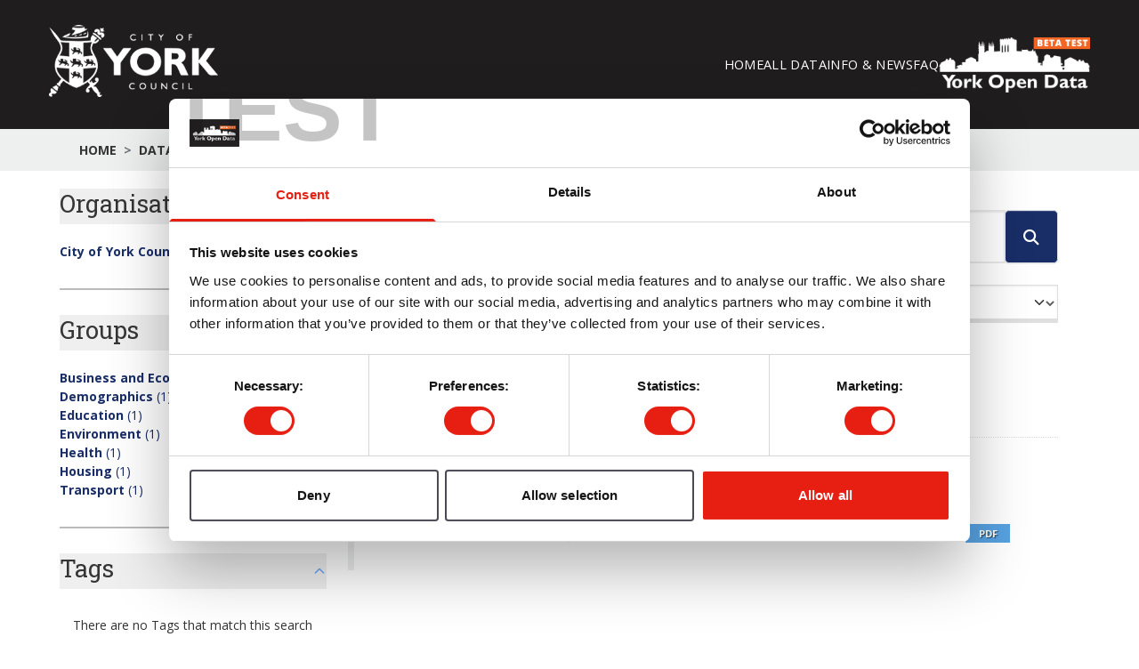

--- FILE ---
content_type: text/html; charset=utf-8
request_url: https://ckan.york.production.datopian.com/dataset?groups=demographics&groups=education&organization=city-of-york-council&res_format=PDF&groups=housing&groups=transport
body_size: 27359
content:
<!DOCTYPE html>
<!--[if IE 9]> <html lang="en_GB" class="ie9"> <![endif]-->
<!--[if gt IE 8]><!--> <html lang="en_GB"  > <!--<![endif]-->
  <head>
    <meta charset="utf-8" />
      <meta name="csrf_field_name" content="_csrf_token" />
      <meta name="_csrf_token" content="Ijg0ZWU1YzJhNWM1YjIzZmEzMGI3MTlmMWI2MzlmNDk5ZWYxMGFhZjUi.aXFiSA.hzscJoI2-Jgl_lkkd3NZpvSM7h4" />

      <meta name="generator" content="ckan 2.11.3" />
      <meta name="viewport" content="width=device-width, initial-scale=1.0">
    <title>Dataset - York Open Data</title>

    
    <link rel="shortcut icon" href="/base/images/ckan.ico" />
    
  <link rel="shortcut icon" href="https://www.yorkopendata.org/favicon.ico" type="image/x-icon" />
  <link rel="apple-touch-icon" href="https://data.yorkopendata.org/apple-touch-icon.png" />
  <link rel="apple-touch-icon" sizes="57x57" href="https://www.yorkopendata.org/apple-touch-icon-57x57.png" />
  <link rel="apple-touch-icon" sizes="72x72" href="https://www.yorkopendata.org/apple-touch-icon-72x72.png" />
  <link rel="apple-touch-icon" sizes="76x76" href="https://www.yorkopendata.org/apple-touch-icon-76x76.png" />
  <link rel="apple-touch-icon" sizes="114x114" href="https://www.yorkopendata.org/apple-touch-icon-114x114.png" />
  <link rel="apple-touch-icon" sizes="120x120" href="https://www.yorkopendata.org/apple-touch-icon-120x120.png" />
  <link rel="apple-touch-icon" sizes="144x144" href="https://www.yorkopendata.org/apple-touch-icon-144x144.png" />
  <link rel="apple-touch-icon" sizes="152x152" href="https://www.yorkopendata.org/apple-touch-icon-152x152.png" />

  
  
  
    
      
      
      
    
    
    

  

  <link rel="stylesheet" href="/base/css/styles.css" type="text/css" />
  <link rel="stylesheet" href="/base/css/tailwind.css" />
  <link href="//fonts.googleapis.com/css?family=Open+Sans:300,400,700" rel="stylesheet" type="text/css" />
  <link href="//fonts.googleapis.com/css?family=Roboto+Slab:400,700" rel="stylesheet" type="text/css" />
  <link href='//fonts.googleapis.com/css?family=Lato%3A400%2C700&#038;ver=4.1.7' rel='stylesheet' type='text/css' media='all' />

  


    
    <link href="/webassets/base/51d427fe_main.css" rel="stylesheet"/>
<link href="/webassets/ckanext-geoview/f197a782_geo-resource-styles.css" rel="stylesheet"/>
<link href="/webassets/ckanext-activity/8dd77216_activity.css" rel="stylesheet"/>
<link href="/webassets/ckanext-scheming/728ec589_scheming_css.css" rel="stylesheet"/>
    
  
  


  </head>

  
  <body data-site-root="https://data.yorkopendata.org/" data-locale-root="https://data.yorkopendata.org/" >

    
    <div class="visually-hidden-focusable"><a href="#content">Skip to main content</a></div>
  

  
    

<header x-data="{ open: true }" class="bg-[#1f1d1d] text-white py-7 px-8 w-full">
  <div class="container px-0 mx-auto flex items-center justify-between">
    <div class="flex items-center gap-2">
      <h1>
        <a target="_blank" href="https://www.york.gov.uk/"
          ><img
            class="w-[190px]"
            src="/base/images/logo-coyc.png"
            alt="York Open Data"
        /></a>
      </h1>
    </div>

    <div class="flex gap-8 align-center items-center justify-center">
      <ul class="hidden sm:flex gap-[34.84px] text-[14.56px] uppercase tracking-wide mb-0">
        <li>
          <a class="hover:underline" href="https://www.yorkopendata.org/"
            >Home</a
          >
        </li>
        
          
            <li class="active"><a href="/dataset/">All Data</a></li>
          
        
        <li>
          <a
            class="hover:underline"
            href="https://www.yorkopendata.org/info-and-events/"
            >Info &amp; News</a
          >
        </li>
        <li>
          <a class="hover:underline" href="https://www.yorkopendata.org/faqs/"
            >FAQ</a
          >
        </li>
      </ul>

      <div class="flex items-center gap-2">
        <a href="https://www.yorkopendata.org/"
          ><img
            class="w-[170px]"
            src="/base/images/york-open-data.png"
            alt="York Open Data"
        /></a>
      </div>
      <div
      @click="open = !open" 
       class="sm:hidden nav-menu text-white flex justify-center items-center text-xl"><i class="flex justify-center items-center fa-solid fa-bars"></i></div>
    </div>
  </div>
  <ul 
    x-ref="menu"
    x-show="open"
    x-collapse.duration.350ms
    class="sm:hidden pl-4 mt-4 flex flex-col gap-6 text-base uppercase tracking-wide overflow-hidden transition-all">
        <li>
          <a class="hover:underline" href="https://www.yorkopendata.org/"
            >Home</a
          >
        </li>
        
          
            <li class="active"><a href="/dataset/">Datasets</a></li>
          
        
        <li>
          <a
            class="hover:underline"
            href="https://www.yorkopendata.org/info-and-events/"
            >Info &amp; News</a
          >
        </li>
        <li>
          <a class="hover:underline" href="https://www.yorkopendata.org/faqs/"
            >FAQ</a
          >
        </li>
  </ul>
</header>

  
<div>
  <div class="bg-[#eeefef]">

    
    
    
    
    <div class="toolbar container">
      
      
            <ol class="breadcrumb">
              
<li class="home">
    <a href="/" aria-label="Home">
        Home    
    </a>
</li>
              
  <li class="active"><a href="/dataset/">Datasets</a></li>

            </ol>
            
          </div>
      
    
  </div>
    <div class="container">

      
        <div class="flash-messages mb-[20px]">
          
            
          
        </div>
      

      
        
      

      <div class="main-content-wrapper mb-[3%] flex sm:flex-row flex-col-reverse gap-[40px]">

        <div class="secondary flex-none sm:w-[300px]">
          
  <div class="filters">
    <div>
      
        
  
 
<section
  class="module module-narrow module-shallow mb-[28px] border-b-2 border-[#bbbbbb]"
>
  
  <div x-data="{ open: true }">
    <button
      @click="open = !open"
      class="mb-[20px] flex justify-between items-center w-full text-left"
    >
      <h2 class="text-[27.3px]">Organisations</h2>
      <svg
        :class="{ 'rotate-180': open }"
        class="w-4 h-4 text-blue-400 transition-transform duration-400"
        fill="none"
        stroke="currentColor"
        viewBox="0 0 24 24"
      >
        <path
          stroke-linecap="round"
          stroke-linejoin="round"
          stroke-width="2"
          d="M19 9l-7 7-7-7"
        />
      </svg>
    </button>

       
    <div
      x-show="open"
      x-transition:enter="transition ease-out duration-400"
      x-transition:enter-start="max-h-0"
      x-transition:enter-end="max-h-[500px]"
      x-transition:leave="transition-all ease-in duration-400"
      x-transition:leave-start="max-h-[500px]"
      x-transition:leave-end="max-h-0"
      class="overflow-hidden mt-2 space-y-1 text-blue-900 font-semibold mb-[10px]"
    >
      <ul>
           
        
        <li>
          <a
            class="text-[#192d67] hover:text-[#192d67]"
            href="/dataset/?groups=demographics&amp;groups=education&amp;groups=housing&amp;groups=transport&amp;res_format=PDF"
            title=""
          >
            <div>
              <span class="font-bold item-label">City of York Council</span
              ><span class="font-normal"> (1)</span>
            </div>
          </a>
        </li>
        
      </ul>
      <p>
      
  </p>
    </div>
  </div>

    
</section>
   
      
        
  
 
<section
  class="module module-narrow module-shallow mb-[28px] border-b-2 border-[#bbbbbb]"
>
  
  <div x-data="{ open: true }">
    <button
      @click="open = !open"
      class="mb-[20px] flex justify-between items-center w-full text-left"
    >
      <h2 class="text-[27.3px]">Groups</h2>
      <svg
        :class="{ 'rotate-180': open }"
        class="w-4 h-4 text-blue-400 transition-transform duration-400"
        fill="none"
        stroke="currentColor"
        viewBox="0 0 24 24"
      >
        <path
          stroke-linecap="round"
          stroke-linejoin="round"
          stroke-width="2"
          d="M19 9l-7 7-7-7"
        />
      </svg>
    </button>

       
    <div
      x-show="open"
      x-transition:enter="transition ease-out duration-400"
      x-transition:enter-start="max-h-0"
      x-transition:enter-end="max-h-[500px]"
      x-transition:leave="transition-all ease-in duration-400"
      x-transition:leave-start="max-h-[500px]"
      x-transition:leave-end="max-h-0"
      class="overflow-hidden mt-2 space-y-1 text-blue-900 font-semibold mb-[10px]"
    >
      <ul>
           
        
        <li>
          <a
            class="text-[#192d67] hover:text-[#192d67]"
            href="/dataset/?groups=demographics&amp;groups=education&amp;groups=housing&amp;groups=transport&amp;organization=city-of-york-council&amp;res_format=PDF&amp;groups=business-and-economy"
            title=""
          >
            <div>
              <span class="font-bold item-label">Business and Economy</span
              ><span class="font-normal"> (1)</span>
            </div>
          </a>
        </li>
           
        
        <li>
          <a
            class="text-[#192d67] hover:text-[#192d67]"
            href="/dataset/?groups=education&amp;groups=housing&amp;groups=transport&amp;organization=city-of-york-council&amp;res_format=PDF"
            title=""
          >
            <div>
              <span class="font-bold item-label">Demographics</span
              ><span class="font-normal"> (1)</span>
            </div>
          </a>
        </li>
           
        
        <li>
          <a
            class="text-[#192d67] hover:text-[#192d67]"
            href="/dataset/?groups=demographics&amp;groups=housing&amp;groups=transport&amp;organization=city-of-york-council&amp;res_format=PDF"
            title=""
          >
            <div>
              <span class="font-bold item-label">Education</span
              ><span class="font-normal"> (1)</span>
            </div>
          </a>
        </li>
           
        
        <li>
          <a
            class="text-[#192d67] hover:text-[#192d67]"
            href="/dataset/?groups=demographics&amp;groups=education&amp;groups=housing&amp;groups=transport&amp;organization=city-of-york-council&amp;res_format=PDF&amp;groups=environment"
            title=""
          >
            <div>
              <span class="font-bold item-label">Environment</span
              ><span class="font-normal"> (1)</span>
            </div>
          </a>
        </li>
           
        
        <li>
          <a
            class="text-[#192d67] hover:text-[#192d67]"
            href="/dataset/?groups=demographics&amp;groups=education&amp;groups=housing&amp;groups=transport&amp;organization=city-of-york-council&amp;res_format=PDF&amp;groups=health"
            title=""
          >
            <div>
              <span class="font-bold item-label">Health</span
              ><span class="font-normal"> (1)</span>
            </div>
          </a>
        </li>
           
        
        <li>
          <a
            class="text-[#192d67] hover:text-[#192d67]"
            href="/dataset/?groups=demographics&amp;groups=education&amp;groups=transport&amp;organization=city-of-york-council&amp;res_format=PDF"
            title=""
          >
            <div>
              <span class="font-bold item-label">Housing</span
              ><span class="font-normal"> (1)</span>
            </div>
          </a>
        </li>
           
        
        <li>
          <a
            class="text-[#192d67] hover:text-[#192d67]"
            href="/dataset/?groups=demographics&amp;groups=education&amp;groups=housing&amp;organization=city-of-york-council&amp;res_format=PDF"
            title=""
          >
            <div>
              <span class="font-bold item-label">Transport</span
              ><span class="font-normal"> (1)</span>
            </div>
          </a>
        </li>
        
      </ul>
      <p>
      
  </p>
    </div>
  </div>

    
</section>
   
      
        
  
 
<section
  class="module module-narrow module-shallow mb-[28px] border-b-2 border-[#bbbbbb]"
>
  
  <div x-data="{ open: true }">
    <button
      @click="open = !open"
      class="mb-[20px] flex justify-between items-center w-full text-left"
    >
      <h2 class="text-[27.3px]">Tags</h2>
      <svg
        :class="{ 'rotate-180': open }"
        class="w-4 h-4 text-blue-400 transition-transform duration-400"
        fill="none"
        stroke="currentColor"
        viewBox="0 0 24 24"
      >
        <path
          stroke-linecap="round"
          stroke-linejoin="round"
          stroke-width="2"
          d="M19 9l-7 7-7-7"
        />
      </svg>
    </button>

       
  <p class="module-content empty">
    There are no Tags that match this
    search
  </p>
    
</section>
   
      
        
  
 
<section
  class="module module-narrow module-shallow mb-[28px] border-b-2 border-[#bbbbbb]"
>
  
  <div x-data="{ open: true }">
    <button
      @click="open = !open"
      class="mb-[20px] flex justify-between items-center w-full text-left"
    >
      <h2 class="text-[27.3px]">Formats</h2>
      <svg
        :class="{ 'rotate-180': open }"
        class="w-4 h-4 text-blue-400 transition-transform duration-400"
        fill="none"
        stroke="currentColor"
        viewBox="0 0 24 24"
      >
        <path
          stroke-linecap="round"
          stroke-linejoin="round"
          stroke-width="2"
          d="M19 9l-7 7-7-7"
        />
      </svg>
    </button>

       
    <div
      x-show="open"
      x-transition:enter="transition ease-out duration-400"
      x-transition:enter-start="max-h-0"
      x-transition:enter-end="max-h-[500px]"
      x-transition:leave="transition-all ease-in duration-400"
      x-transition:leave-start="max-h-[500px]"
      x-transition:leave-end="max-h-0"
      class="overflow-hidden mt-2 space-y-1 text-blue-900 font-semibold mb-[10px]"
    >
      <ul>
           
        
        <li>
          <a
            class="text-[#192d67] hover:text-[#192d67]"
            href="/dataset/?groups=demographics&amp;groups=education&amp;groups=housing&amp;groups=transport&amp;organization=city-of-york-council"
            title=""
          >
            <div>
              <span class="font-bold item-label">PDF</span
              ><span class="font-normal"> (1)</span>
            </div>
          </a>
        </li>
        
      </ul>
      <p>
      
  </p>
    </div>
  </div>

    
</section>
   
      
        
  
 
<section
  class="module module-narrow module-shallow mb-[28px] border-b-2 border-[#bbbbbb]"
>
  
  <div x-data="{ open: true }">
    <button
      @click="open = !open"
      class="mb-[20px] flex justify-between items-center w-full text-left"
    >
      <h2 class="text-[27.3px]">Licenses</h2>
      <svg
        :class="{ 'rotate-180': open }"
        class="w-4 h-4 text-blue-400 transition-transform duration-400"
        fill="none"
        stroke="currentColor"
        viewBox="0 0 24 24"
      >
        <path
          stroke-linecap="round"
          stroke-linejoin="round"
          stroke-width="2"
          d="M19 9l-7 7-7-7"
        />
      </svg>
    </button>

       
    <div
      x-show="open"
      x-transition:enter="transition ease-out duration-400"
      x-transition:enter-start="max-h-0"
      x-transition:enter-end="max-h-[500px]"
      x-transition:leave="transition-all ease-in duration-400"
      x-transition:leave-start="max-h-[500px]"
      x-transition:leave-end="max-h-0"
      class="overflow-hidden mt-2 space-y-1 text-blue-900 font-semibold mb-[10px]"
    >
      <ul>
           
        
        <li>
          <a
            class="text-[#192d67] hover:text-[#192d67]"
            href="/dataset/?groups=demographics&amp;groups=education&amp;groups=housing&amp;groups=transport&amp;organization=city-of-york-council&amp;res_format=PDF&amp;license_id=uk-ogl"
            title="Open Government Licence 2.0 (United Kingdom)"
          >
            <div>
              <span class="font-bold item-label">Open Government...</span
              ><span class="font-normal"> (1)</span>
            </div>
          </a>
        </li>
        
      </ul>
      <p>
      
  </p>
    </div>
  </div>

    
</section>
   
      
    </div>
    <a class="close no-text hide-filters"><i class="fa fa-times-circle"></i><span class="text">close</span></a>
  </div>

        </div>

        <div class="primary" style="flex: 1;">
          
          
          
  <section class="module">
    <div class="module-content">
      
        
      
      
        
        
        







<form id="dataset-search-form" class="search-form" method="get" data-module="select-switch">

  
<div class="input-group search-input-group">
  <input
    aria-label="Search datasets..."
    id="field-giant-search"
    type="text"
    class="form-control input-lg"
    name="q"
    value=""
    autocomplete="off"
    placeholder="Search datasets..."
  />
  
  <span class="input-group-btn">
    <button
      class="btn-default btn-lg"
      type="submit"
      id="search-button"
      value="search"
      aria-label="Submit"
    >
      <i class="fa fa-search"></i>
    </button>
  </span>
  
</div>


  
    <span>






<input type="hidden" name="groups" value="demographics" />





<input type="hidden" name="groups" value="education" />





<input type="hidden" name="groups" value="housing" />





<input type="hidden" name="groups" value="transport" />





<input type="hidden" name="organization" value="city-of-york-council" />





<input type="hidden" name="res_format" value="PDF" />



</span>
  

  
    
      <div class="form-group control-order-by">
        <label class="text-[1.6em] font-normal" for="field-order-by">Order by</label>
        <select id="field-order-by" name="sort" class="form-control form-select">
          
            
              <option value="score desc, metadata_modified desc" selected="selected">Relevance</option>
            
          
            
              <option value="title_string asc">Name Ascending</option>
            
          
            
              <option value="title_string desc">Name Descending</option>
            
          
            
              <option value="metadata_modified desc">Last Modified</option>
            
          
        </select>
        
        <button class="btn btn-default js-hide" type="submit">Go</button>
        
      </div>
    
  

  
    <h1 class="text-4xl">
    
      

  
  
  
  

1 dataset found
    
    </h1>


  
  
    <p class="filter-list">
      
        
        <span class="facet">Groups:</span>
        
          <span class="filtered pill">Demographics
            <a href="/dataset/?groups=education&amp;groups=housing&amp;groups=transport&amp;organization=city-of-york-council&amp;res_format=PDF" class="remove" title="Remove"><i class="fa fa-times"></i></a>
          </span>
        
          <span class="filtered pill">Education
            <a href="/dataset/?groups=demographics&amp;groups=housing&amp;groups=transport&amp;organization=city-of-york-council&amp;res_format=PDF" class="remove" title="Remove"><i class="fa fa-times"></i></a>
          </span>
        
          <span class="filtered pill">Housing
            <a href="/dataset/?groups=demographics&amp;groups=education&amp;groups=transport&amp;organization=city-of-york-council&amp;res_format=PDF" class="remove" title="Remove"><i class="fa fa-times"></i></a>
          </span>
        
          <span class="filtered pill">Transport
            <a href="/dataset/?groups=demographics&amp;groups=education&amp;groups=housing&amp;organization=city-of-york-council&amp;res_format=PDF" class="remove" title="Remove"><i class="fa fa-times"></i></a>
          </span>
        
      
        
        <span class="facet">Organisations:</span>
        
          <span class="filtered pill">City of York Council
            <a href="/dataset/?groups=demographics&amp;groups=education&amp;groups=housing&amp;groups=transport&amp;res_format=PDF" class="remove" title="Remove"><i class="fa fa-times"></i></a>
          </span>
        
      
        
        <span class="facet">Formats:</span>
        
          <span class="filtered pill">PDF
            <a href="/dataset/?groups=demographics&amp;groups=education&amp;groups=housing&amp;groups=transport&amp;organization=city-of-york-council" class="remove" title="Remove"><i class="fa fa-times"></i></a>
          </span>
        
      
    </p>
  


</form>




      
      
        

  
    <ul class="dataset-list list-unstyled">
    	
	      
	        




  <li class="dataset-item dataset-item-card">
    <a class="dataset-item-card" href="/dataset/york-at-a-glance" title="York at a Glance">
      
        <div class="dataset-content flex flex-col">
          
            <h2 class="dataset-heading">
              
                
              
              
        York at a Glance
              
              
                
              
            </h2>
          
          
            <p class="text-[0.9em] text-[#a9a9a9] mb-[1em]">
              Business and Economy | Demographics | Education | Environment | Health | Housing | Transport
            </p>
          
          
            
              <div class="flex justify-between">
                <p>This document contains some key facts about York and the context in which we deliver our services.</p>              
                
                <div class="grid grid-cols-2 grid-rows-2 gap-y-0.5 gap-x-1 min-w-fit">
                  
                  <span class="type-pdf resource-icon-small">PDF</span>
                  
                </div>
                
              </div>
            
            
          
        </div>
        
        
      
    </a>

  </li>

	      
	    
    </ul>
  

      
    </div>

    
      
    
  </section>

  
    


        </div>

      </div>

    </div>
  </div>

    <footer class="bg-white border-t border-t-4 border-[#bbbdbd] px-[5%]">
  <div
    class="container mx-auto px-4 py-12 grid grid-cols-2 sm:grid-cols-2 md:grid-cols-4 gap-8 text-black"
  >
    <div>
      <h2 class="!font-bold text-base mb-4">NAVIGATION</h2>
      <ul class="space-y-3 px-0">
        <li>
          <a class="underline" href="https://www.yorkopendata.org/">Home</a>
        </li>
        <li><a class="underline" href="/dataset">All Data</a></li>
        <li><a class="underline" href="/group">Topics</a></li>
        <li>
          <a
            class="underline"
            href="https://www.yorkopendata.org/info-and-events/"
            >Info &amp; News</a
          >
        </li>
        <li>
          <a class="underline" href="https://www.yorkopendata.org/faqs"
            >FAQ</a
          >
        </li>
      </ul>
    </div>

    <div>
      <h2 class="!font-bold text-base mb-4">SOCIAL MEDIA</h2>
      <ul class="space-y-3 px-0">
        <li class="flex items-center gap-2">
          <span class="!font-bold"></span
          ><a href="https://www.facebook.com/cityofyork" class="underline"
            ><i class="fa-brands fa-square-facebook text-lg mr-2"></i>Facebook</a
          >
        </li>
        <li class="flex items-center gap-2">
          <span class="!font-bold"></span
          ><a href="https://twitter.com/cityofyork" class="underline"
            ><i class="fa-brands fa-square-twitter text-lg mr-2"></i>Twitter</a
          >
        </li>
        <li>
          <a href="//www.york.gov.uk/" class="!font-bold underline"
            >City of York Council</a
          >
        </li>
      </ul>
    </div>

    <div>
      <h2 class="!font-bold text-base mb-4">CONTACT US</h2>
      <p>West Offices<br />Station Rise<br />York<br />YO1 6GA</p>
      <p class="mt-2">
        <a
          href="https://www.yorkopendata.org/faqs/"
          class="!font-bold underline"
          >Email Us</a
        >
      </p>
    </div>

    <div>
      <h2 class="!font-bold text-base mb-4">ABOUT YORK OPEN DATA</h2>
      <p>
        The York Open Data website is the place to find open data and
        information about things that matter to the City of York.
        <a class="underline" href="https://www.yorkopendata.org/faqs/"
          ><strong>Find out more</strong></a
        >
      </p>

      <div class="mt-3">
        <a href="http://opendefinition.org/od/index.html"
          ><img
            class="w-[100px]"
            src="https://www.yorkopendata.org/wp-content/themes/cgit-coyc-opendata/images/common/open-data-logo.png"
        /></a>
      </div>
       
      <p class="mt-2">
        <strong
          ><a href="/user/login">Log in</a> </strong
        >
      </p>
       
    </div>
  </div>

  <div class="text-center text-xs text-gray-600 mt-4 pb-6">
    &copy; 2020 CITY OF YORK COUNCIL |
    <a href="https://www.yorkopendata.org/disclaimer/" class="underline"
      >DISCLAIMER</a
    >
    |
    <a href="https://www.yorkopendata.org/privacy-notice/" class="underline"
      >PRIVACY POLICY</a
    >
    |
    <a
      href="/cookie-declaration"
      class="underline"
      >COOKIE DECLARATION</a
    >
    |
    <a
      href="https://www.yorkopendata.org/terms-and-conditions/"
      class="underline"
      >TERMS & CONDITIONS</a
    >
  </div>
</footer>
  
  
  
  
  

    
<script src="https://ajax.googleapis.com/ajax/libs/jquery/1.9.1/jquery.min.js" ></script>
<script src="https://www.yorkopendata.org/wp-content/themes/cgit-coyc-opendata/js/global.js"></script>
<!-- <script src="https://cdn.tailwindcss.com"></script> -->
<script defer src="https://cdn.jsdelivr.net/npm/@alpinejs/collapse@3.x.x/dist/cdn.min.js"></script>
<script src="https://cdn.jsdelivr.net/npm/alpinejs@3.x.x/dist/cdn.min.js" defer></script>
<!-- Google Tag Manager -->
<script>(function(w,d,s,l,i){w[l]=w[l]||[];w[l].push({'gtm.start':
new Date().getTime(),event:'gtm.js'});var f=d.getElementsByTagName(s)[0],
j=d.createElement(s),dl=l!='dataLayer'?'&l='+l:'';j.async=true;j.src=
'https://www.googletagmanager.com/gtm.js?id='+i+dl;f.parentNode.insertBefore(j,f);
})(window,document,'script','dataLayer','GTM-W6MLHRH');</script>
<!-- End Google Tag Manager -->
<!-- Google Tag Manager (noscript) -->
<noscript><iframe src="https://www.googletagmanager.com/ns.html?id=GTM-W6MLHRH"
height="0" width="0" style="display:none;visibility:hidden"></iframe></noscript>
<!-- End Google Tag Manager (noscript) -->



  

    
    <link href="/webassets/vendor/f3b8236b_select2.css" rel="stylesheet"/>
<link href="/webassets/vendor/53df638c_fontawesome.css" rel="stylesheet"/>
    <script src="/webassets/vendor/240e5086_jquery.js" type="text/javascript"></script>
<script src="/webassets/vendor/773d6354_vendor.js" type="text/javascript"></script>
<script src="/webassets/vendor/6d1ad7e6_bootstrap.js" type="text/javascript"></script>
<script src="/webassets/vendor/529a0eb7_htmx.js" type="text/javascript"></script>
<script src="/webassets/base/a65ea3a0_main.js" type="text/javascript"></script>
<script src="/webassets/base/b1def42f_ckan.js" type="text/javascript"></script>
<script src="/webassets/activity/0fdb5ee0_activity.js" type="text/javascript"></script>
  </body>
</html>